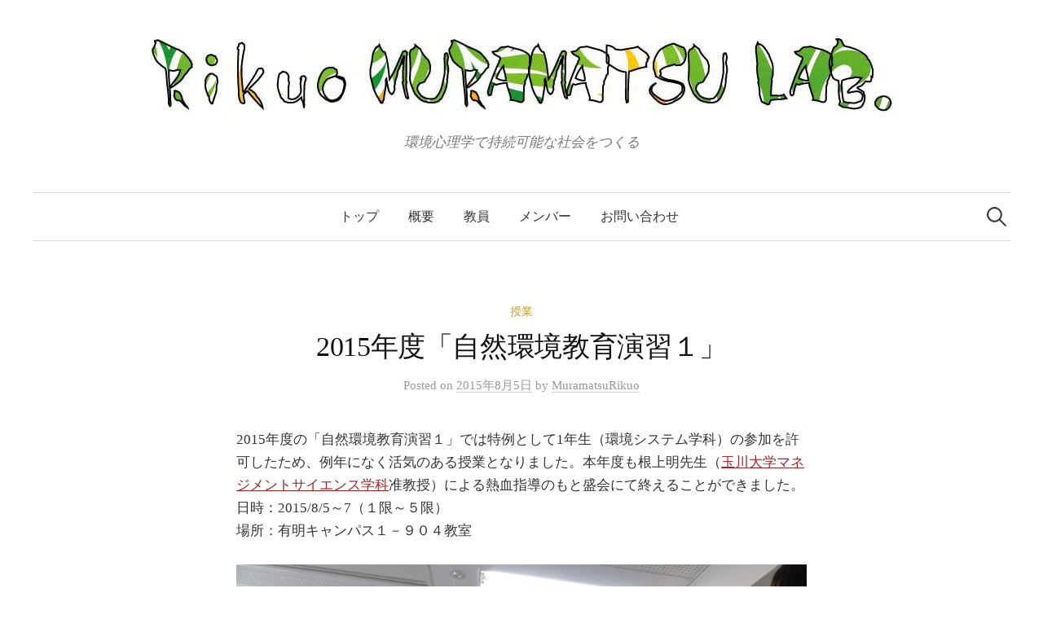

--- FILE ---
content_type: text/html; charset=UTF-8
request_url: https://muramatsu-lab.com/2015%E5%B9%B4%E5%BA%A6%E3%80%8C%E8%87%AA%E7%84%B6%E7%92%B0%E5%A2%83%E6%95%99%E8%82%B2%E6%BC%94%E7%BF%92%EF%BC%91%E3%80%8D/
body_size: 9892
content:
<!DOCTYPE html>
<html dir="ltr" lang="ja" prefix="og: https://ogp.me/ns#">
<head>
<meta charset="UTF-8">
<meta name="viewport" content="width=device-width, initial-scale=1">
<link rel="pingback" href="https://muramatsu-lab.com/xmlrpc.php">
<title>2015年度「自然環境教育演習１」 | Rikuo MURAMATSU LAB.</title>
	<style>img:is([sizes="auto" i], [sizes^="auto," i]) { contain-intrinsic-size: 3000px 1500px }</style>
	
		<!-- All in One SEO 4.8.3.2 - aioseo.com -->
	<meta name="robots" content="max-image-preview:large" />
	<meta name="author" content="MuramatsuRikuo"/>
	<meta name="google-site-verification" content="9WMLbfCkdg9m2iGygeGax9vIIpOKlmBlPRHhXpMrCnI" />
	<meta name="msvalidate.01" content="811E0E2DA645BE50CD4B684358790D51" />
	<link rel="canonical" href="https://muramatsu-lab.com/2015%e5%b9%b4%e5%ba%a6%e3%80%8c%e8%87%aa%e7%84%b6%e7%92%b0%e5%a2%83%e6%95%99%e8%82%b2%e6%bc%94%e7%bf%92%ef%bc%91%e3%80%8d/" />
	<meta name="generator" content="All in One SEO (AIOSEO) 4.8.3.2" />
		<meta property="og:locale" content="ja_JP" />
		<meta property="og:site_name" content="Rikuo MURAMATSU LAB." />
		<meta property="og:type" content="article" />
		<meta property="og:title" content="2015年度「自然環境教育演習１」 | Rikuo MURAMATSU LAB." />
		<meta property="og:url" content="https://muramatsu-lab.com/2015%e5%b9%b4%e5%ba%a6%e3%80%8c%e8%87%aa%e7%84%b6%e7%92%b0%e5%a2%83%e6%95%99%e8%82%b2%e6%bc%94%e7%bf%92%ef%bc%91%e3%80%8d/" />
		<meta property="og:image" content="https://muramatsu-lab.com/wp-content/uploads/2020/10/170cd20ccdb4ada7188299eee2add130-1.jpg" />
		<meta property="og:image:secure_url" content="https://muramatsu-lab.com/wp-content/uploads/2020/10/170cd20ccdb4ada7188299eee2add130-1.jpg" />
		<meta property="og:image:width" content="979" />
		<meta property="og:image:height" content="293" />
		<meta property="article:published_time" content="2015-08-05T04:49:48+00:00" />
		<meta property="article:modified_time" content="2018-12-29T13:53:20+00:00" />
		<meta name="twitter:card" content="summary" />
		<meta name="twitter:title" content="2015年度「自然環境教育演習１」 | Rikuo MURAMATSU LAB." />
		<meta name="twitter:image" content="https://muramatsu-lab.com/wp-content/uploads/2020/10/170cd20ccdb4ada7188299eee2add130-1.jpg" />
		<script type="application/ld+json" class="aioseo-schema">
			{"@context":"https:\/\/schema.org","@graph":[{"@type":"Article","@id":"https:\/\/muramatsu-lab.com\/2015%e5%b9%b4%e5%ba%a6%e3%80%8c%e8%87%aa%e7%84%b6%e7%92%b0%e5%a2%83%e6%95%99%e8%82%b2%e6%bc%94%e7%bf%92%ef%bc%91%e3%80%8d\/#article","name":"2015\u5e74\u5ea6\u300c\u81ea\u7136\u74b0\u5883\u6559\u80b2\u6f14\u7fd2\uff11\u300d | Rikuo MURAMATSU LAB.","headline":"2015\u5e74\u5ea6\u300c\u81ea\u7136\u74b0\u5883\u6559\u80b2\u6f14\u7fd2\uff11\u300d","author":{"@id":"https:\/\/muramatsu-lab.com\/author\/rikuo\/#author"},"publisher":{"@id":"https:\/\/muramatsu-lab.com\/#organization"},"image":{"@type":"ImageObject","url":"https:\/\/muramatsu-lab.com\/wp-content\/uploads\/2015\/12\/2015eews1.jpg","@id":"https:\/\/muramatsu-lab.com\/2015%e5%b9%b4%e5%ba%a6%e3%80%8c%e8%87%aa%e7%84%b6%e7%92%b0%e5%a2%83%e6%95%99%e8%82%b2%e6%bc%94%e7%bf%92%ef%bc%91%e3%80%8d\/#articleImage","width":3648,"height":2736},"datePublished":"2015-08-05T13:49:48+09:00","dateModified":"2018-12-29T22:53:20+09:00","inLanguage":"ja","mainEntityOfPage":{"@id":"https:\/\/muramatsu-lab.com\/2015%e5%b9%b4%e5%ba%a6%e3%80%8c%e8%87%aa%e7%84%b6%e7%92%b0%e5%a2%83%e6%95%99%e8%82%b2%e6%bc%94%e7%bf%92%ef%bc%91%e3%80%8d\/#webpage"},"isPartOf":{"@id":"https:\/\/muramatsu-lab.com\/2015%e5%b9%b4%e5%ba%a6%e3%80%8c%e8%87%aa%e7%84%b6%e7%92%b0%e5%a2%83%e6%95%99%e8%82%b2%e6%bc%94%e7%bf%92%ef%bc%91%e3%80%8d\/#webpage"},"articleSection":"\u6388\u696d"},{"@type":"BreadcrumbList","@id":"https:\/\/muramatsu-lab.com\/2015%e5%b9%b4%e5%ba%a6%e3%80%8c%e8%87%aa%e7%84%b6%e7%92%b0%e5%a2%83%e6%95%99%e8%82%b2%e6%bc%94%e7%bf%92%ef%bc%91%e3%80%8d\/#breadcrumblist","itemListElement":[{"@type":"ListItem","@id":"https:\/\/muramatsu-lab.com#listItem","position":1,"name":"\u30db\u30fc\u30e0","item":"https:\/\/muramatsu-lab.com","nextItem":{"@type":"ListItem","@id":"https:\/\/muramatsu-lab.com\/category\/%e6%8e%88%e6%a5%ad\/#listItem","name":"\u6388\u696d"}},{"@type":"ListItem","@id":"https:\/\/muramatsu-lab.com\/category\/%e6%8e%88%e6%a5%ad\/#listItem","position":2,"name":"\u6388\u696d","item":"https:\/\/muramatsu-lab.com\/category\/%e6%8e%88%e6%a5%ad\/","nextItem":{"@type":"ListItem","@id":"https:\/\/muramatsu-lab.com\/2015%e5%b9%b4%e5%ba%a6%e3%80%8c%e8%87%aa%e7%84%b6%e7%92%b0%e5%a2%83%e6%95%99%e8%82%b2%e6%bc%94%e7%bf%92%ef%bc%91%e3%80%8d\/#listItem","name":"2015\u5e74\u5ea6\u300c\u81ea\u7136\u74b0\u5883\u6559\u80b2\u6f14\u7fd2\uff11\u300d"},"previousItem":{"@type":"ListItem","@id":"https:\/\/muramatsu-lab.com#listItem","name":"\u30db\u30fc\u30e0"}},{"@type":"ListItem","@id":"https:\/\/muramatsu-lab.com\/2015%e5%b9%b4%e5%ba%a6%e3%80%8c%e8%87%aa%e7%84%b6%e7%92%b0%e5%a2%83%e6%95%99%e8%82%b2%e6%bc%94%e7%bf%92%ef%bc%91%e3%80%8d\/#listItem","position":3,"name":"2015\u5e74\u5ea6\u300c\u81ea\u7136\u74b0\u5883\u6559\u80b2\u6f14\u7fd2\uff11\u300d","previousItem":{"@type":"ListItem","@id":"https:\/\/muramatsu-lab.com\/category\/%e6%8e%88%e6%a5%ad\/#listItem","name":"\u6388\u696d"}}]},{"@type":"Organization","@id":"https:\/\/muramatsu-lab.com\/#organization","name":"Rikuo MURAMATSU LAB.","description":"\u74b0\u5883\u5fc3\u7406\u5b66\u3067\u6301\u7d9a\u53ef\u80fd\u306a\u793e\u4f1a\u3092\u3064\u304f\u308b","url":"https:\/\/muramatsu-lab.com\/"},{"@type":"Person","@id":"https:\/\/muramatsu-lab.com\/author\/rikuo\/#author","url":"https:\/\/muramatsu-lab.com\/author\/rikuo\/","name":"MuramatsuRikuo"},{"@type":"WebPage","@id":"https:\/\/muramatsu-lab.com\/2015%e5%b9%b4%e5%ba%a6%e3%80%8c%e8%87%aa%e7%84%b6%e7%92%b0%e5%a2%83%e6%95%99%e8%82%b2%e6%bc%94%e7%bf%92%ef%bc%91%e3%80%8d\/#webpage","url":"https:\/\/muramatsu-lab.com\/2015%e5%b9%b4%e5%ba%a6%e3%80%8c%e8%87%aa%e7%84%b6%e7%92%b0%e5%a2%83%e6%95%99%e8%82%b2%e6%bc%94%e7%bf%92%ef%bc%91%e3%80%8d\/","name":"2015\u5e74\u5ea6\u300c\u81ea\u7136\u74b0\u5883\u6559\u80b2\u6f14\u7fd2\uff11\u300d | Rikuo MURAMATSU LAB.","inLanguage":"ja","isPartOf":{"@id":"https:\/\/muramatsu-lab.com\/#website"},"breadcrumb":{"@id":"https:\/\/muramatsu-lab.com\/2015%e5%b9%b4%e5%ba%a6%e3%80%8c%e8%87%aa%e7%84%b6%e7%92%b0%e5%a2%83%e6%95%99%e8%82%b2%e6%bc%94%e7%bf%92%ef%bc%91%e3%80%8d\/#breadcrumblist"},"author":{"@id":"https:\/\/muramatsu-lab.com\/author\/rikuo\/#author"},"creator":{"@id":"https:\/\/muramatsu-lab.com\/author\/rikuo\/#author"},"datePublished":"2015-08-05T13:49:48+09:00","dateModified":"2018-12-29T22:53:20+09:00"},{"@type":"WebSite","@id":"https:\/\/muramatsu-lab.com\/#website","url":"https:\/\/muramatsu-lab.com\/","name":"Rikuo MURAMATSU LAB.","description":"\u74b0\u5883\u5fc3\u7406\u5b66\u3067\u6301\u7d9a\u53ef\u80fd\u306a\u793e\u4f1a\u3092\u3064\u304f\u308b","inLanguage":"ja","publisher":{"@id":"https:\/\/muramatsu-lab.com\/#organization"}}]}
		</script>
		<!-- All in One SEO -->

<link rel='dns-prefetch' href='//www.google.com' />
<link rel='dns-prefetch' href='//fonts.googleapis.com' />
<link rel="alternate" type="application/rss+xml" title="Rikuo MURAMATSU LAB. &raquo; フィード" href="https://muramatsu-lab.com/feed/" />
<link rel="alternate" type="application/rss+xml" title="Rikuo MURAMATSU LAB. &raquo; コメントフィード" href="https://muramatsu-lab.com/comments/feed/" />
<script type="text/javascript">
/* <![CDATA[ */
window._wpemojiSettings = {"baseUrl":"https:\/\/s.w.org\/images\/core\/emoji\/16.0.1\/72x72\/","ext":".png","svgUrl":"https:\/\/s.w.org\/images\/core\/emoji\/16.0.1\/svg\/","svgExt":".svg","source":{"concatemoji":"https:\/\/muramatsu-lab.com\/wp-includes\/js\/wp-emoji-release.min.js?ver=6.8.3"}};
/*! This file is auto-generated */
!function(s,n){var o,i,e;function c(e){try{var t={supportTests:e,timestamp:(new Date).valueOf()};sessionStorage.setItem(o,JSON.stringify(t))}catch(e){}}function p(e,t,n){e.clearRect(0,0,e.canvas.width,e.canvas.height),e.fillText(t,0,0);var t=new Uint32Array(e.getImageData(0,0,e.canvas.width,e.canvas.height).data),a=(e.clearRect(0,0,e.canvas.width,e.canvas.height),e.fillText(n,0,0),new Uint32Array(e.getImageData(0,0,e.canvas.width,e.canvas.height).data));return t.every(function(e,t){return e===a[t]})}function u(e,t){e.clearRect(0,0,e.canvas.width,e.canvas.height),e.fillText(t,0,0);for(var n=e.getImageData(16,16,1,1),a=0;a<n.data.length;a++)if(0!==n.data[a])return!1;return!0}function f(e,t,n,a){switch(t){case"flag":return n(e,"\ud83c\udff3\ufe0f\u200d\u26a7\ufe0f","\ud83c\udff3\ufe0f\u200b\u26a7\ufe0f")?!1:!n(e,"\ud83c\udde8\ud83c\uddf6","\ud83c\udde8\u200b\ud83c\uddf6")&&!n(e,"\ud83c\udff4\udb40\udc67\udb40\udc62\udb40\udc65\udb40\udc6e\udb40\udc67\udb40\udc7f","\ud83c\udff4\u200b\udb40\udc67\u200b\udb40\udc62\u200b\udb40\udc65\u200b\udb40\udc6e\u200b\udb40\udc67\u200b\udb40\udc7f");case"emoji":return!a(e,"\ud83e\udedf")}return!1}function g(e,t,n,a){var r="undefined"!=typeof WorkerGlobalScope&&self instanceof WorkerGlobalScope?new OffscreenCanvas(300,150):s.createElement("canvas"),o=r.getContext("2d",{willReadFrequently:!0}),i=(o.textBaseline="top",o.font="600 32px Arial",{});return e.forEach(function(e){i[e]=t(o,e,n,a)}),i}function t(e){var t=s.createElement("script");t.src=e,t.defer=!0,s.head.appendChild(t)}"undefined"!=typeof Promise&&(o="wpEmojiSettingsSupports",i=["flag","emoji"],n.supports={everything:!0,everythingExceptFlag:!0},e=new Promise(function(e){s.addEventListener("DOMContentLoaded",e,{once:!0})}),new Promise(function(t){var n=function(){try{var e=JSON.parse(sessionStorage.getItem(o));if("object"==typeof e&&"number"==typeof e.timestamp&&(new Date).valueOf()<e.timestamp+604800&&"object"==typeof e.supportTests)return e.supportTests}catch(e){}return null}();if(!n){if("undefined"!=typeof Worker&&"undefined"!=typeof OffscreenCanvas&&"undefined"!=typeof URL&&URL.createObjectURL&&"undefined"!=typeof Blob)try{var e="postMessage("+g.toString()+"("+[JSON.stringify(i),f.toString(),p.toString(),u.toString()].join(",")+"));",a=new Blob([e],{type:"text/javascript"}),r=new Worker(URL.createObjectURL(a),{name:"wpTestEmojiSupports"});return void(r.onmessage=function(e){c(n=e.data),r.terminate(),t(n)})}catch(e){}c(n=g(i,f,p,u))}t(n)}).then(function(e){for(var t in e)n.supports[t]=e[t],n.supports.everything=n.supports.everything&&n.supports[t],"flag"!==t&&(n.supports.everythingExceptFlag=n.supports.everythingExceptFlag&&n.supports[t]);n.supports.everythingExceptFlag=n.supports.everythingExceptFlag&&!n.supports.flag,n.DOMReady=!1,n.readyCallback=function(){n.DOMReady=!0}}).then(function(){return e}).then(function(){var e;n.supports.everything||(n.readyCallback(),(e=n.source||{}).concatemoji?t(e.concatemoji):e.wpemoji&&e.twemoji&&(t(e.twemoji),t(e.wpemoji)))}))}((window,document),window._wpemojiSettings);
/* ]]> */
</script>
<style id='wp-emoji-styles-inline-css' type='text/css'>

	img.wp-smiley, img.emoji {
		display: inline !important;
		border: none !important;
		box-shadow: none !important;
		height: 1em !important;
		width: 1em !important;
		margin: 0 0.07em !important;
		vertical-align: -0.1em !important;
		background: none !important;
		padding: 0 !important;
	}
</style>
<link rel='stylesheet' id='wp-block-library-css' href='https://muramatsu-lab.com/wp-includes/css/dist/block-library/style.min.css?ver=6.8.3' type='text/css' media='all' />
<style id='classic-theme-styles-inline-css' type='text/css'>
/*! This file is auto-generated */
.wp-block-button__link{color:#fff;background-color:#32373c;border-radius:9999px;box-shadow:none;text-decoration:none;padding:calc(.667em + 2px) calc(1.333em + 2px);font-size:1.125em}.wp-block-file__button{background:#32373c;color:#fff;text-decoration:none}
</style>
<style id='global-styles-inline-css' type='text/css'>
:root{--wp--preset--aspect-ratio--square: 1;--wp--preset--aspect-ratio--4-3: 4/3;--wp--preset--aspect-ratio--3-4: 3/4;--wp--preset--aspect-ratio--3-2: 3/2;--wp--preset--aspect-ratio--2-3: 2/3;--wp--preset--aspect-ratio--16-9: 16/9;--wp--preset--aspect-ratio--9-16: 9/16;--wp--preset--color--black: #000000;--wp--preset--color--cyan-bluish-gray: #abb8c3;--wp--preset--color--white: #ffffff;--wp--preset--color--pale-pink: #f78da7;--wp--preset--color--vivid-red: #cf2e2e;--wp--preset--color--luminous-vivid-orange: #ff6900;--wp--preset--color--luminous-vivid-amber: #fcb900;--wp--preset--color--light-green-cyan: #7bdcb5;--wp--preset--color--vivid-green-cyan: #00d084;--wp--preset--color--pale-cyan-blue: #8ed1fc;--wp--preset--color--vivid-cyan-blue: #0693e3;--wp--preset--color--vivid-purple: #9b51e0;--wp--preset--gradient--vivid-cyan-blue-to-vivid-purple: linear-gradient(135deg,rgba(6,147,227,1) 0%,rgb(155,81,224) 100%);--wp--preset--gradient--light-green-cyan-to-vivid-green-cyan: linear-gradient(135deg,rgb(122,220,180) 0%,rgb(0,208,130) 100%);--wp--preset--gradient--luminous-vivid-amber-to-luminous-vivid-orange: linear-gradient(135deg,rgba(252,185,0,1) 0%,rgba(255,105,0,1) 100%);--wp--preset--gradient--luminous-vivid-orange-to-vivid-red: linear-gradient(135deg,rgba(255,105,0,1) 0%,rgb(207,46,46) 100%);--wp--preset--gradient--very-light-gray-to-cyan-bluish-gray: linear-gradient(135deg,rgb(238,238,238) 0%,rgb(169,184,195) 100%);--wp--preset--gradient--cool-to-warm-spectrum: linear-gradient(135deg,rgb(74,234,220) 0%,rgb(151,120,209) 20%,rgb(207,42,186) 40%,rgb(238,44,130) 60%,rgb(251,105,98) 80%,rgb(254,248,76) 100%);--wp--preset--gradient--blush-light-purple: linear-gradient(135deg,rgb(255,206,236) 0%,rgb(152,150,240) 100%);--wp--preset--gradient--blush-bordeaux: linear-gradient(135deg,rgb(254,205,165) 0%,rgb(254,45,45) 50%,rgb(107,0,62) 100%);--wp--preset--gradient--luminous-dusk: linear-gradient(135deg,rgb(255,203,112) 0%,rgb(199,81,192) 50%,rgb(65,88,208) 100%);--wp--preset--gradient--pale-ocean: linear-gradient(135deg,rgb(255,245,203) 0%,rgb(182,227,212) 50%,rgb(51,167,181) 100%);--wp--preset--gradient--electric-grass: linear-gradient(135deg,rgb(202,248,128) 0%,rgb(113,206,126) 100%);--wp--preset--gradient--midnight: linear-gradient(135deg,rgb(2,3,129) 0%,rgb(40,116,252) 100%);--wp--preset--font-size--small: 13px;--wp--preset--font-size--medium: 20px;--wp--preset--font-size--large: 36px;--wp--preset--font-size--x-large: 42px;--wp--preset--spacing--20: 0.44rem;--wp--preset--spacing--30: 0.67rem;--wp--preset--spacing--40: 1rem;--wp--preset--spacing--50: 1.5rem;--wp--preset--spacing--60: 2.25rem;--wp--preset--spacing--70: 3.38rem;--wp--preset--spacing--80: 5.06rem;--wp--preset--shadow--natural: 6px 6px 9px rgba(0, 0, 0, 0.2);--wp--preset--shadow--deep: 12px 12px 50px rgba(0, 0, 0, 0.4);--wp--preset--shadow--sharp: 6px 6px 0px rgba(0, 0, 0, 0.2);--wp--preset--shadow--outlined: 6px 6px 0px -3px rgba(255, 255, 255, 1), 6px 6px rgba(0, 0, 0, 1);--wp--preset--shadow--crisp: 6px 6px 0px rgba(0, 0, 0, 1);}:where(.is-layout-flex){gap: 0.5em;}:where(.is-layout-grid){gap: 0.5em;}body .is-layout-flex{display: flex;}.is-layout-flex{flex-wrap: wrap;align-items: center;}.is-layout-flex > :is(*, div){margin: 0;}body .is-layout-grid{display: grid;}.is-layout-grid > :is(*, div){margin: 0;}:where(.wp-block-columns.is-layout-flex){gap: 2em;}:where(.wp-block-columns.is-layout-grid){gap: 2em;}:where(.wp-block-post-template.is-layout-flex){gap: 1.25em;}:where(.wp-block-post-template.is-layout-grid){gap: 1.25em;}.has-black-color{color: var(--wp--preset--color--black) !important;}.has-cyan-bluish-gray-color{color: var(--wp--preset--color--cyan-bluish-gray) !important;}.has-white-color{color: var(--wp--preset--color--white) !important;}.has-pale-pink-color{color: var(--wp--preset--color--pale-pink) !important;}.has-vivid-red-color{color: var(--wp--preset--color--vivid-red) !important;}.has-luminous-vivid-orange-color{color: var(--wp--preset--color--luminous-vivid-orange) !important;}.has-luminous-vivid-amber-color{color: var(--wp--preset--color--luminous-vivid-amber) !important;}.has-light-green-cyan-color{color: var(--wp--preset--color--light-green-cyan) !important;}.has-vivid-green-cyan-color{color: var(--wp--preset--color--vivid-green-cyan) !important;}.has-pale-cyan-blue-color{color: var(--wp--preset--color--pale-cyan-blue) !important;}.has-vivid-cyan-blue-color{color: var(--wp--preset--color--vivid-cyan-blue) !important;}.has-vivid-purple-color{color: var(--wp--preset--color--vivid-purple) !important;}.has-black-background-color{background-color: var(--wp--preset--color--black) !important;}.has-cyan-bluish-gray-background-color{background-color: var(--wp--preset--color--cyan-bluish-gray) !important;}.has-white-background-color{background-color: var(--wp--preset--color--white) !important;}.has-pale-pink-background-color{background-color: var(--wp--preset--color--pale-pink) !important;}.has-vivid-red-background-color{background-color: var(--wp--preset--color--vivid-red) !important;}.has-luminous-vivid-orange-background-color{background-color: var(--wp--preset--color--luminous-vivid-orange) !important;}.has-luminous-vivid-amber-background-color{background-color: var(--wp--preset--color--luminous-vivid-amber) !important;}.has-light-green-cyan-background-color{background-color: var(--wp--preset--color--light-green-cyan) !important;}.has-vivid-green-cyan-background-color{background-color: var(--wp--preset--color--vivid-green-cyan) !important;}.has-pale-cyan-blue-background-color{background-color: var(--wp--preset--color--pale-cyan-blue) !important;}.has-vivid-cyan-blue-background-color{background-color: var(--wp--preset--color--vivid-cyan-blue) !important;}.has-vivid-purple-background-color{background-color: var(--wp--preset--color--vivid-purple) !important;}.has-black-border-color{border-color: var(--wp--preset--color--black) !important;}.has-cyan-bluish-gray-border-color{border-color: var(--wp--preset--color--cyan-bluish-gray) !important;}.has-white-border-color{border-color: var(--wp--preset--color--white) !important;}.has-pale-pink-border-color{border-color: var(--wp--preset--color--pale-pink) !important;}.has-vivid-red-border-color{border-color: var(--wp--preset--color--vivid-red) !important;}.has-luminous-vivid-orange-border-color{border-color: var(--wp--preset--color--luminous-vivid-orange) !important;}.has-luminous-vivid-amber-border-color{border-color: var(--wp--preset--color--luminous-vivid-amber) !important;}.has-light-green-cyan-border-color{border-color: var(--wp--preset--color--light-green-cyan) !important;}.has-vivid-green-cyan-border-color{border-color: var(--wp--preset--color--vivid-green-cyan) !important;}.has-pale-cyan-blue-border-color{border-color: var(--wp--preset--color--pale-cyan-blue) !important;}.has-vivid-cyan-blue-border-color{border-color: var(--wp--preset--color--vivid-cyan-blue) !important;}.has-vivid-purple-border-color{border-color: var(--wp--preset--color--vivid-purple) !important;}.has-vivid-cyan-blue-to-vivid-purple-gradient-background{background: var(--wp--preset--gradient--vivid-cyan-blue-to-vivid-purple) !important;}.has-light-green-cyan-to-vivid-green-cyan-gradient-background{background: var(--wp--preset--gradient--light-green-cyan-to-vivid-green-cyan) !important;}.has-luminous-vivid-amber-to-luminous-vivid-orange-gradient-background{background: var(--wp--preset--gradient--luminous-vivid-amber-to-luminous-vivid-orange) !important;}.has-luminous-vivid-orange-to-vivid-red-gradient-background{background: var(--wp--preset--gradient--luminous-vivid-orange-to-vivid-red) !important;}.has-very-light-gray-to-cyan-bluish-gray-gradient-background{background: var(--wp--preset--gradient--very-light-gray-to-cyan-bluish-gray) !important;}.has-cool-to-warm-spectrum-gradient-background{background: var(--wp--preset--gradient--cool-to-warm-spectrum) !important;}.has-blush-light-purple-gradient-background{background: var(--wp--preset--gradient--blush-light-purple) !important;}.has-blush-bordeaux-gradient-background{background: var(--wp--preset--gradient--blush-bordeaux) !important;}.has-luminous-dusk-gradient-background{background: var(--wp--preset--gradient--luminous-dusk) !important;}.has-pale-ocean-gradient-background{background: var(--wp--preset--gradient--pale-ocean) !important;}.has-electric-grass-gradient-background{background: var(--wp--preset--gradient--electric-grass) !important;}.has-midnight-gradient-background{background: var(--wp--preset--gradient--midnight) !important;}.has-small-font-size{font-size: var(--wp--preset--font-size--small) !important;}.has-medium-font-size{font-size: var(--wp--preset--font-size--medium) !important;}.has-large-font-size{font-size: var(--wp--preset--font-size--large) !important;}.has-x-large-font-size{font-size: var(--wp--preset--font-size--x-large) !important;}
:where(.wp-block-post-template.is-layout-flex){gap: 1.25em;}:where(.wp-block-post-template.is-layout-grid){gap: 1.25em;}
:where(.wp-block-columns.is-layout-flex){gap: 2em;}:where(.wp-block-columns.is-layout-grid){gap: 2em;}
:root :where(.wp-block-pullquote){font-size: 1.5em;line-height: 1.6;}
</style>
<link rel='stylesheet' id='pz-linkcard-css-css' href='//muramatsu-lab.com/wp-content/uploads/pz-linkcard/style/style.min.css?ver=2.5.6.4.2' type='text/css' media='all' />
<link rel='stylesheet' id='graphy-font-css' href='https://fonts.googleapis.com/css?family=Lora%3A400%2C400italic%2C700&#038;subset=latin%2Clatin-ext' type='text/css' media='all' />
<link rel='stylesheet' id='genericons-css' href='https://muramatsu-lab.com/wp-content/themes/graphy/genericons/genericons.css?ver=3.4.1' type='text/css' media='all' />
<link rel='stylesheet' id='normalize-css' href='https://muramatsu-lab.com/wp-content/themes/graphy/css/normalize.css?ver=4.1.1' type='text/css' media='all' />
<link rel='stylesheet' id='graphy-style-css' href='https://muramatsu-lab.com/wp-content/themes/graphy-child/style.css?ver=2.3.2' type='text/css' media='all' />
<link rel='stylesheet' id='graphy-style-ja-css' href='https://muramatsu-lab.com/wp-content/themes/graphy/css/ja.css' type='text/css' media='all' />
<script type="text/javascript" src="https://muramatsu-lab.com/wp-includes/js/jquery/jquery.min.js?ver=3.7.1" id="jquery-core-js"></script>
<script type="text/javascript" src="https://muramatsu-lab.com/wp-includes/js/jquery/jquery-migrate.min.js?ver=3.4.1" id="jquery-migrate-js"></script>
<link rel="https://api.w.org/" href="https://muramatsu-lab.com/wp-json/" /><link rel="alternate" title="JSON" type="application/json" href="https://muramatsu-lab.com/wp-json/wp/v2/posts/1744" /><link rel="EditURI" type="application/rsd+xml" title="RSD" href="https://muramatsu-lab.com/xmlrpc.php?rsd" />
<meta name="generator" content="WordPress 6.8.3" />
<link rel='shortlink' href='https://muramatsu-lab.com/?p=1744' />
<link rel="alternate" title="oEmbed (JSON)" type="application/json+oembed" href="https://muramatsu-lab.com/wp-json/oembed/1.0/embed?url=https%3A%2F%2Fmuramatsu-lab.com%2F2015%25e5%25b9%25b4%25e5%25ba%25a6%25e3%2580%258c%25e8%2587%25aa%25e7%2584%25b6%25e7%2592%25b0%25e5%25a2%2583%25e6%2595%2599%25e8%2582%25b2%25e6%25bc%2594%25e7%25bf%2592%25ef%25bc%2591%25e3%2580%258d%2F" />
<link rel="alternate" title="oEmbed (XML)" type="text/xml+oembed" href="https://muramatsu-lab.com/wp-json/oembed/1.0/embed?url=https%3A%2F%2Fmuramatsu-lab.com%2F2015%25e5%25b9%25b4%25e5%25ba%25a6%25e3%2580%258c%25e8%2587%25aa%25e7%2584%25b6%25e7%2592%25b0%25e5%25a2%2583%25e6%2595%2599%25e8%2582%25b2%25e6%25bc%2594%25e7%25bf%2592%25ef%25bc%2591%25e3%2580%258d%2F&#038;format=xml" />
	<style type="text/css">
		/* Colors */
				.entry-content a, .entry-summary a, .page-content a, .author-profile-description a, .comment-content a, .main-navigation .current_page_item > a, .main-navigation .current-menu-item > a {
			color: #a62425;
		}
						.main-navigation a:hover, .entry-content a:hover, .entry-summary a:hover, .page-content a:hover, .author-profile-description a:hover, .comment-content a:hover {
			color: #b85051;
		}
		
				/* Logo */
			.site-logo {
											}
						</style>
	<!-- All in one Favicon 4.8 --><link rel="shortcut icon" href="https://muramatsu-lab.com/wp-content/uploads/2018/12/muralog.jpg" />
<link rel="icon" href="https://muramatsu-lab.com/wp-content/uploads/2018/12/cropped-making2-32x32.png" sizes="32x32" />
<link rel="icon" href="https://muramatsu-lab.com/wp-content/uploads/2018/12/cropped-making2-192x192.png" sizes="192x192" />
<link rel="apple-touch-icon" href="https://muramatsu-lab.com/wp-content/uploads/2018/12/cropped-making2-180x180.png" />
<meta name="msapplication-TileImage" content="https://muramatsu-lab.com/wp-content/uploads/2018/12/cropped-making2-270x270.png" />
</head>

<body class="wp-singular post-template-default single single-post postid-1744 single-format-standard wp-theme-graphy wp-child-theme-graphy-child no-sidebar footer-1">
<div id="page" class="hfeed site">
	<a class="skip-link screen-reader-text" href="#content">コンテンツへスキップ</a>

	<header id="masthead" class="site-header">

		<div class="site-branding">
				<div class="site-logo"><a href="https://muramatsu-lab.com/" rel="home"><img alt="Rikuo MURAMATSU LAB." src="https://muramatsu-lab.com/wp-content/uploads/2019/11/logo1-1.jpg" /></a></div>
								<div class="site-description">環境心理学で持続可能な社会をつくる</div>
						</div><!-- .site-branding -->

				<nav id="site-navigation" class="main-navigation">
			<button class="menu-toggle"><span class="menu-text">メニュー</span></button>
			<div class="menu-%e3%83%a1%e3%83%8b%e3%83%a5%e3%83%bc-container"><ul id="menu-%e3%83%a1%e3%83%8b%e3%83%a5%e3%83%bc" class="menu"><li id="menu-item-545" class="menu-item menu-item-type-post_type menu-item-object-page menu-item-home menu-item-545"><a href="https://muramatsu-lab.com/">トップ</a></li>
<li id="menu-item-205" class="menu-item menu-item-type-post_type menu-item-object-page menu-item-205"><a href="https://muramatsu-lab.com/outlines/">概要</a></li>
<li id="menu-item-212" class="menu-item menu-item-type-post_type menu-item-object-page menu-item-212"><a href="https://muramatsu-lab.com/professor/">教員</a></li>
<li id="menu-item-215" class="menu-item menu-item-type-post_type menu-item-object-page menu-item-215"><a href="https://muramatsu-lab.com/members/">メンバー</a></li>
<li id="menu-item-2456" class="menu-item menu-item-type-post_type menu-item-object-page menu-item-2456"><a href="https://muramatsu-lab.com/contact/">お問い合わせ</a></li>
</ul></div>						<form role="search" method="get" class="search-form" action="https://muramatsu-lab.com/">
				<label>
					<span class="screen-reader-text">検索:</span>
					<input type="search" class="search-field" placeholder="検索&hellip;" value="" name="s" />
				</label>
				<input type="submit" class="search-submit" value="検索" />
			</form>					</nav><!-- #site-navigation -->
		
		
	</header><!-- #masthead -->

	<div id="content" class="site-content">

	<div id="primary" class="content-area">
		<main id="main" class="site-main">

		
			
<div class="post-full post-full-summary">
	<article id="post-1744" class="post-1744 post type-post status-publish format-standard hentry category-9">
		<header class="entry-header">
			<div class="cat-links"><a rel="category tag" href="https://muramatsu-lab.com/category/%e6%8e%88%e6%a5%ad/" class="category category-9">授業</a></div><!-- .cat-links -->
			<h1 class="entry-title">2015年度「自然環境教育演習１」</h1>
				<div class="entry-meta">
		Posted		<span class="posted-on">on		<a href="https://muramatsu-lab.com/2015%e5%b9%b4%e5%ba%a6%e3%80%8c%e8%87%aa%e7%84%b6%e7%92%b0%e5%a2%83%e6%95%99%e8%82%b2%e6%bc%94%e7%bf%92%ef%bc%91%e3%80%8d/" rel="bookmark"><time class="entry-date published updated" datetime="2015-08-05T13:49:48+09:00">2015年8月5日</time></a>		</span>
		<span class="byline">by			<span class="author vcard">
				<a class="url fn n" href="https://muramatsu-lab.com/author/rikuo/" title="MuramatsuRikuo の投稿をすべて表示"><span class="author-name">MuramatsuRikuo</span></a>
			</span>
		</span>
			</div><!-- .entry-meta -->
						</header><!-- .entry-header -->

		<div class="entry-content">
			<p>2015年度の「自然環境教育演習１」では特例として1年生（環境システム学科）の参加を許可したため、例年になく活気のある授業となりました。本年度も根上明先生（<a href="http://www.tamagawa.ac.jp/engineering/ms/">玉川大学マネジメントサイエンス学科</a>准教授）による熱血指導のもと盛会にて終えることができました。<br />
日時：2015/8/5～7（１限～５限）<br />
場所：有明キャンパス１－９０４教室</p>
<p><a href="https://muramatsu-lab.com/wp-content/uploads/2015/12/2015eews1.jpg"><img fetchpriority="high" decoding="async" class="alignnone size-full wp-image-1742" src="https://muramatsu-lab.com/wp-content/uploads/2015/12/2015eews1.jpg" alt="2015eews1" width="3648" height="2736" srcset="https://muramatsu-lab.com/wp-content/uploads/2015/12/2015eews1.jpg 3648w, https://muramatsu-lab.com/wp-content/uploads/2015/12/2015eews1-300x225.jpg 300w, https://muramatsu-lab.com/wp-content/uploads/2015/12/2015eews1-1024x768.jpg 1024w, https://muramatsu-lab.com/wp-content/uploads/2015/12/2015eews1-624x468.jpg 624w" sizes="(max-width: 3648px) 100vw, 3648px" /></a></p>
<p><a href="https://muramatsu-lab.com/wp-content/uploads/2015/12/2015eews3.jpg"><img decoding="async" class="alignnone size-full wp-image-1741" src="https://muramatsu-lab.com/wp-content/uploads/2015/12/2015eews3.jpg" alt="2015eews3" width="3648" height="2736" srcset="https://muramatsu-lab.com/wp-content/uploads/2015/12/2015eews3.jpg 3648w, https://muramatsu-lab.com/wp-content/uploads/2015/12/2015eews3-300x225.jpg 300w, https://muramatsu-lab.com/wp-content/uploads/2015/12/2015eews3-1024x768.jpg 1024w, https://muramatsu-lab.com/wp-content/uploads/2015/12/2015eews3-624x468.jpg 624w" sizes="(max-width: 3648px) 100vw, 3648px" /></a> <a href="https://muramatsu-lab.com/wp-content/uploads/2015/12/2015eews2.jpg"><img decoding="async" class="alignnone size-full wp-image-1740" src="https://muramatsu-lab.com/wp-content/uploads/2015/12/2015eews2.jpg" alt="2015eews2" width="3648" height="2736" srcset="https://muramatsu-lab.com/wp-content/uploads/2015/12/2015eews2.jpg 3648w, https://muramatsu-lab.com/wp-content/uploads/2015/12/2015eews2-300x225.jpg 300w, https://muramatsu-lab.com/wp-content/uploads/2015/12/2015eews2-1024x768.jpg 1024w, https://muramatsu-lab.com/wp-content/uploads/2015/12/2015eews2-624x468.jpg 624w" sizes="(max-width: 3648px) 100vw, 3648px" /></a> <a href="https://muramatsu-lab.com/wp-content/uploads/2015/12/2015eews4.jpg"><img loading="lazy" decoding="async" class="alignnone size-full wp-image-1743" src="https://muramatsu-lab.com/wp-content/uploads/2015/12/2015eews4.jpg" alt="2015eews4" width="3648" height="2736" srcset="https://muramatsu-lab.com/wp-content/uploads/2015/12/2015eews4.jpg 3648w, https://muramatsu-lab.com/wp-content/uploads/2015/12/2015eews4-300x225.jpg 300w, https://muramatsu-lab.com/wp-content/uploads/2015/12/2015eews4-1024x768.jpg 1024w, https://muramatsu-lab.com/wp-content/uploads/2015/12/2015eews4-624x468.jpg 624w" sizes="auto, (max-width: 3648px) 100vw, 3648px" /></a></p>
					</div><!-- .entry-content -->

		
			<div class="author-profile">
		<div class="author-profile-avatar">
					</div><!-- .author-profile-avatar -->
		<div class="author-profile-meta">
			<div class="author-profile-name"><strong>MuramatsuRikuo</strong></div>
		</div><!-- .author-profile-meta -->
		<div class="author-profile-description">
						<a class="author-profile-description-link" href="https://muramatsu-lab.com/author/rikuo/" rel="author">MuramatsuRikuo の投稿をすべて表示</a>
		</div><!-- .author-profile-description -->
	</div><!-- .author-profile -->
	
	</article><!-- #post-## -->
</div><!-- .post-full -->

	<nav class="navigation post-navigation">
		<h2 class="screen-reader-text">投稿ナビゲーション</h2>
		<div class="nav-links">
			<div class="nav-previous"><div class="post-nav-title">古い投稿</div><a href="https://muramatsu-lab.com/%e6%ad%a6%e8%94%b5%e9%87%8ejournal-vol-13%e3%81%ab%e7%99%bb%e5%a0%b4/" rel="prev">武蔵野Journal vol.13に登場</a></div><div class="nav-next"><div class="post-nav-title">新しい投稿</div><a href="https://muramatsu-lab.com/%e5%9c%b0%e5%9f%9f%e3%81%8a%e3%81%93%e3%81%97%e5%8d%94%e5%8a%9b%e9%9a%8a%e3%81%a7%e3%81%94%e6%b4%bb%e8%ba%8d%e3%81%ae%e5%b7%9d%e5%90%88%e5%88%a9%e9%a6%99%e3%81%95%e3%82%93%e3%81%8c%e5%b0%8f%e6%b3%89/" rel="next">地域おこし協力隊でご活躍の卒業生川合利香さんが小泉進次郎政務官と意見交換</a></div>		</div><!-- .nav-links -->
	</nav><!-- .post-navigation -->
	

			
		
		</main><!-- #main -->
	</div><!-- #primary -->


	</div><!-- #content -->

	<footer id="colophon" class="site-footer" role="contentinfo">
		
	<div id="supplementary" class="footer-widget-area" role="complementary">
		<div class="footer-widget-wrapper">
			<div class="footer-widget">
								<div class="footer-widget-1 widget-area">
					<aside id="text-2" class="widget widget_text">			<div class="textwidget"><p><a href="https://muramatsu-lab.com/">トップ</a></p>
<p><a href="https://muramatsu-lab.com/outlines/">概要</a>　<a href="https://muramatsu-lab.com/professor/">教員</a>　<a href="https://muramatsu-lab.com/members/">メンバー</a><br />
<a href="https://muramatsu-lab.com/archives/">アーカイブ</a>　<a href="https://muramatsu-lab.com/address/">アクセス</a>　<a href="https://muramatsu-lab.com/contact/">お問い合わせ</a></p>
</div>
		</aside>				</div><!-- .footer-widget-1 -->
																			</div><!-- .footer-widget -->
		</div><!-- .footer-widget-wrapper -->
	</div><!-- #supplementary -->
		<div class="site-info">
			<div class="site-copyright">&copy; 2026 <a href="https://muramatsu-lab.com/" rel="home">Rikuo MURAMATSU LAB.</a></div>
			
	</footer><!-- #colophon -->
</div><!-- #page -->

<script type="speculationrules">
{"prefetch":[{"source":"document","where":{"and":[{"href_matches":"\/*"},{"not":{"href_matches":["\/wp-*.php","\/wp-admin\/*","\/wp-content\/uploads\/*","\/wp-content\/*","\/wp-content\/plugins\/*","\/wp-content\/themes\/graphy-child\/*","\/wp-content\/themes\/graphy\/*","\/*\\?(.+)"]}},{"not":{"selector_matches":"a[rel~=\"nofollow\"]"}},{"not":{"selector_matches":".no-prefetch, .no-prefetch a"}}]},"eagerness":"conservative"}]}
</script>
<script type="text/javascript" id="google-invisible-recaptcha-js-before">
/* <![CDATA[ */
var renderInvisibleReCaptcha = function() {

    for (var i = 0; i < document.forms.length; ++i) {
        var form = document.forms[i];
        var holder = form.querySelector('.inv-recaptcha-holder');

        if (null === holder) continue;
		holder.innerHTML = '';

         (function(frm){
			var cf7SubmitElm = frm.querySelector('.wpcf7-submit');
            var holderId = grecaptcha.render(holder,{
                'sitekey': '6LetN68UAAAAACwuJXHAWny5MrTF7W9lDUbNW_T1', 'size': 'invisible', 'badge' : 'bottomright',
                'callback' : function (recaptchaToken) {
					if((null !== cf7SubmitElm) && (typeof jQuery != 'undefined')){jQuery(frm).submit();grecaptcha.reset(holderId);return;}
					 HTMLFormElement.prototype.submit.call(frm);
                },
                'expired-callback' : function(){grecaptcha.reset(holderId);}
            });

			if(null !== cf7SubmitElm && (typeof jQuery != 'undefined') ){
				jQuery(cf7SubmitElm).off('click').on('click', function(clickEvt){
					clickEvt.preventDefault();
					grecaptcha.execute(holderId);
				});
			}
			else
			{
				frm.onsubmit = function (evt){evt.preventDefault();grecaptcha.execute(holderId);};
			}


        })(form);
    }
};
/* ]]> */
</script>
<script type="text/javascript" async defer src="https://www.google.com/recaptcha/api.js?onload=renderInvisibleReCaptcha&amp;render=explicit&amp;hl=ja" id="google-invisible-recaptcha-js"></script>
<script type="text/javascript" src="https://muramatsu-lab.com/wp-content/plugins/siteorigin-panels/js/lib/jquery.fitvids.min.js?ver=2.32.0" id="fitvids-js"></script>
<script type="text/javascript" src="https://muramatsu-lab.com/wp-content/themes/graphy/js/skip-link-focus-fix.js?ver=20160525" id="graphy-skip-link-focus-fix-js"></script>
<script type="text/javascript" src="https://muramatsu-lab.com/wp-content/themes/graphy/js/navigation.js?ver=20160525" id="graphy-navigation-js"></script>
<script type="text/javascript" src="https://muramatsu-lab.com/wp-content/themes/graphy/js/doubletaptogo.min.js?ver=1.0.0" id="double-tap-to-go-js"></script>
<script type="text/javascript" src="https://muramatsu-lab.com/wp-content/themes/graphy/js/functions.js?ver=20160822" id="graphy-functions-js"></script>

</body>
</html>

--- FILE ---
content_type: text/css
request_url: https://muramatsu-lab.com/wp-content/themes/graphy-child/style.css?ver=2.3.2
body_size: 65
content:
/*
Theme Name:     graphy-child
Description:    Graphy�̎q�e�[�}�ł�
Author:         Rikuo
Template:       graphy
*/
 
@import url("../graphy/style.css");